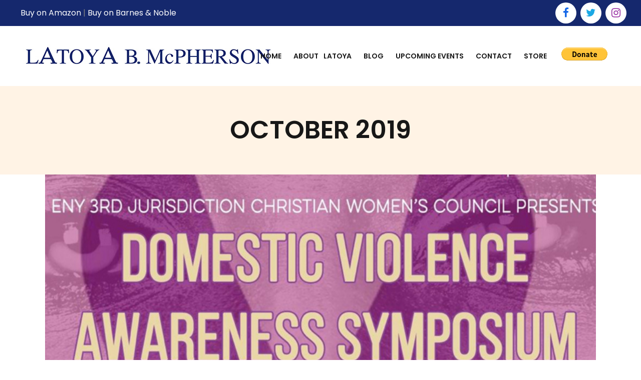

--- FILE ---
content_type: text/html; charset=UTF-8
request_url: https://latoyamcpherson.com/2019/10/
body_size: 56459
content:
<!DOCTYPE html>
<html lang="en-US">
<head>
	<meta charset="UTF-8" />
	
				<meta name="viewport" content="width=device-width,initial-scale=1,user-scalable=no">
		
            
                        <link rel="shortcut icon" type="image/x-icon" href="">
            <link rel="apple-touch-icon" href=""/>
        
	<link rel="profile" href="http://gmpg.org/xfn/11" />
	<link rel="pingback" href="https://latoyamcpherson.com/xmlrpc.php" />

	<title>Latoya McPherson - Scars That Never Heal - CT | </title>
<link rel='dns-prefetch' href='//maps.googleapis.com' />
<link rel='dns-prefetch' href='//fonts.googleapis.com' />
<link rel='dns-prefetch' href='//s.w.org' />
<link rel="alternate" type="application/rss+xml" title="Latoya McPherson - Scars That Never Heal - CT &raquo; Feed" href="https://latoyamcpherson.com/feed/" />
<link rel="alternate" type="application/rss+xml" title="Latoya McPherson - Scars That Never Heal - CT &raquo; Comments Feed" href="https://latoyamcpherson.com/comments/feed/" />
		<script type="text/javascript">
			window._wpemojiSettings = {"baseUrl":"https:\/\/s.w.org\/images\/core\/emoji\/12.0.0-1\/72x72\/","ext":".png","svgUrl":"https:\/\/s.w.org\/images\/core\/emoji\/12.0.0-1\/svg\/","svgExt":".svg","source":{"concatemoji":"https:\/\/latoyamcpherson.com\/wp-includes\/js\/wp-emoji-release.min.js?ver=5.4.18"}};
			/*! This file is auto-generated */
			!function(e,a,t){var n,r,o,i=a.createElement("canvas"),p=i.getContext&&i.getContext("2d");function s(e,t){var a=String.fromCharCode;p.clearRect(0,0,i.width,i.height),p.fillText(a.apply(this,e),0,0);e=i.toDataURL();return p.clearRect(0,0,i.width,i.height),p.fillText(a.apply(this,t),0,0),e===i.toDataURL()}function c(e){var t=a.createElement("script");t.src=e,t.defer=t.type="text/javascript",a.getElementsByTagName("head")[0].appendChild(t)}for(o=Array("flag","emoji"),t.supports={everything:!0,everythingExceptFlag:!0},r=0;r<o.length;r++)t.supports[o[r]]=function(e){if(!p||!p.fillText)return!1;switch(p.textBaseline="top",p.font="600 32px Arial",e){case"flag":return s([127987,65039,8205,9895,65039],[127987,65039,8203,9895,65039])?!1:!s([55356,56826,55356,56819],[55356,56826,8203,55356,56819])&&!s([55356,57332,56128,56423,56128,56418,56128,56421,56128,56430,56128,56423,56128,56447],[55356,57332,8203,56128,56423,8203,56128,56418,8203,56128,56421,8203,56128,56430,8203,56128,56423,8203,56128,56447]);case"emoji":return!s([55357,56424,55356,57342,8205,55358,56605,8205,55357,56424,55356,57340],[55357,56424,55356,57342,8203,55358,56605,8203,55357,56424,55356,57340])}return!1}(o[r]),t.supports.everything=t.supports.everything&&t.supports[o[r]],"flag"!==o[r]&&(t.supports.everythingExceptFlag=t.supports.everythingExceptFlag&&t.supports[o[r]]);t.supports.everythingExceptFlag=t.supports.everythingExceptFlag&&!t.supports.flag,t.DOMReady=!1,t.readyCallback=function(){t.DOMReady=!0},t.supports.everything||(n=function(){t.readyCallback()},a.addEventListener?(a.addEventListener("DOMContentLoaded",n,!1),e.addEventListener("load",n,!1)):(e.attachEvent("onload",n),a.attachEvent("onreadystatechange",function(){"complete"===a.readyState&&t.readyCallback()})),(n=t.source||{}).concatemoji?c(n.concatemoji):n.wpemoji&&n.twemoji&&(c(n.twemoji),c(n.wpemoji)))}(window,document,window._wpemojiSettings);
		</script>
		<style type="text/css">
img.wp-smiley,
img.emoji {
	display: inline !important;
	border: none !important;
	box-shadow: none !important;
	height: 1em !important;
	width: 1em !important;
	margin: 0 .07em !important;
	vertical-align: -0.1em !important;
	background: none !important;
	padding: 0 !important;
}
</style>
	<link rel='stylesheet' id='wc-block-style-css'  href='https://latoyamcpherson.com/wp-content/plugins/woocommerce/packages/woocommerce-blocks/build/style.css?ver=2.5.16' type='text/css' media='all' />
<link rel='stylesheet' id='rs-plugin-settings-css'  href='https://latoyamcpherson.com/wp-content/plugins/revslider/public/assets/css/rs6.css?ver=6.2.5' type='text/css' media='all' />
<style id='rs-plugin-settings-inline-css' type='text/css'>
#rs-demo-id {}
</style>
<style id='woocommerce-inline-inline-css' type='text/css'>
.woocommerce form .form-row .required { visibility: visible; }
</style>
<link rel='stylesheet' id='mediaelement-css'  href='https://latoyamcpherson.com/wp-includes/js/mediaelement/mediaelementplayer-legacy.min.css?ver=4.2.13-9993131' type='text/css' media='all' />
<link rel='stylesheet' id='wp-mediaelement-css'  href='https://latoyamcpherson.com/wp-includes/js/mediaelement/wp-mediaelement.min.css?ver=5.4.18' type='text/css' media='all' />
<link rel='stylesheet' id='bridge-default-style-css'  href='https://latoyamcpherson.com/wp-content/themes/latoyamcpherson/style.css?ver=5.4.18' type='text/css' media='all' />
<link rel='stylesheet' id='bridge-qode-font_awesome-css'  href='https://latoyamcpherson.com/wp-content/themes/latoyamcpherson/css/font-awesome/css/font-awesome.min.css?ver=5.4.18' type='text/css' media='all' />
<link rel='stylesheet' id='bridge-qode-font_elegant-css'  href='https://latoyamcpherson.com/wp-content/themes/latoyamcpherson/css/elegant-icons/style.min.css?ver=5.4.18' type='text/css' media='all' />
<link rel='stylesheet' id='bridge-stylesheet-css'  href='https://latoyamcpherson.com/wp-content/themes/latoyamcpherson/css/stylesheet.min.css?ver=5.4.18' type='text/css' media='all' />
<style id='bridge-stylesheet-inline-css' type='text/css'>
   .archive.disabled_footer_top .footer_top_holder, .archive.disabled_footer_bottom .footer_bottom_holder { display: none;}


</style>
<link rel='stylesheet' id='bridge-woocommerce-css'  href='https://latoyamcpherson.com/wp-content/themes/latoyamcpherson/css/woocommerce.min.css?ver=5.4.18' type='text/css' media='all' />
<link rel='stylesheet' id='bridge-woocommerce-responsive-css'  href='https://latoyamcpherson.com/wp-content/themes/latoyamcpherson/css/woocommerce_responsive.min.css?ver=5.4.18' type='text/css' media='all' />
<link rel='stylesheet' id='bridge-print-css'  href='https://latoyamcpherson.com/wp-content/themes/latoyamcpherson/css/print.css?ver=5.4.18' type='text/css' media='all' />
<link rel='stylesheet' id='bridge-style-dynamic-css'  href='https://latoyamcpherson.com/wp-content/themes/latoyamcpherson/css/style_dynamic.css?ver=1635946952' type='text/css' media='all' />
<link rel='stylesheet' id='bridge-responsive-css'  href='https://latoyamcpherson.com/wp-content/themes/latoyamcpherson/css/responsive.min.css?ver=5.4.18' type='text/css' media='all' />
<link rel='stylesheet' id='bridge-style-dynamic-responsive-css'  href='https://latoyamcpherson.com/wp-content/themes/latoyamcpherson/css/style_dynamic_responsive.css?ver=1635946952' type='text/css' media='all' />
<style id='bridge-style-dynamic-responsive-inline-css' type='text/css'>
.q_icon_with_title.tiny .icon_holder img{
width: 45px;
}

.q_icon_with_title .icon_text_inner p{
margin-top: 10px;
}

.qode_clients .qode_client_holder_inner:before,
.qode_clients .qode_client_holder_inner:after{
display: none;
}

.footer_top h5{
margin-bottom: 10px;
}

.q_icon_list{
margin-bottom: 5px;
}

.qodef-footer-bottom-right h4,
.qodef-footer-bottom-right p{
display: inline-block;
vertical-align: middle;
}
.q_team .q_team_image{
text-align: center;
}
.q_team .q_team_image img{
width: auto;
}


@media(min-width:985px) {
.header_top {
height: 52px !important;
}
}

header .header_top .q_social_icon_holder {
margin-right: 18px !important;
}
</style>
<link rel='stylesheet' id='js_composer_front-css'  href='https://latoyamcpherson.com/wp-content/plugins/js_composer/assets/css/js_composer.min.css?ver=6.2.0' type='text/css' media='all' />
<link rel='stylesheet' id='bridge-style-handle-google-fonts-css'  href='https://fonts.googleapis.com/css?family=Raleway%3A100%2C200%2C300%2C400%2C500%2C600%2C700%2C800%2C900%2C100italic%2C300italic%2C400italic%2C700italic%7CPoppins%3A100%2C200%2C300%2C400%2C500%2C600%2C700%2C800%2C900%2C100italic%2C300italic%2C400italic%2C700italic&#038;subset=latin%2Clatin-ext&#038;ver=1.0.0' type='text/css' media='all' />
<link rel='stylesheet' id='bridge-core-dashboard-style-css'  href='https://latoyamcpherson.com/wp-content/plugins/bridge-core/modules/core-dashboard/assets/css/core-dashboard.min.css?ver=5.4.18' type='text/css' media='all' />
<link rel='stylesheet' id='bridge-childstyle-css'  href='https://latoyamcpherson.com/wp-content/themes/latoyamcpherson-child/style.css?ver=5.4.18' type='text/css' media='all' />
<script type='text/javascript' src='https://latoyamcpherson.com/wp-includes/js/jquery/jquery.js?ver=1.12.4-wp'></script>
<script type='text/javascript' src='https://latoyamcpherson.com/wp-includes/js/jquery/jquery-migrate.min.js?ver=1.4.1'></script>
<script type='text/javascript' src='https://latoyamcpherson.com/wp-content/plugins/revslider/public/assets/js/rbtools.min.js?ver=6.0.1'></script>
<script type='text/javascript' src='https://latoyamcpherson.com/wp-content/plugins/revslider/public/assets/js/rs6.min.js?ver=6.2.5'></script>
<script type='text/javascript' src='https://latoyamcpherson.com/wp-content/plugins/woocommerce/assets/js/jquery-blockui/jquery.blockUI.min.js?ver=2.70'></script>
<script type='text/javascript'>
/* <![CDATA[ */
var wc_add_to_cart_params = {"ajax_url":"\/wp-admin\/admin-ajax.php","wc_ajax_url":"\/?wc-ajax=%%endpoint%%","i18n_view_cart":"View cart","cart_url":"https:\/\/latoyamcpherson.com\/cart\/","is_cart":"","cart_redirect_after_add":"no"};
/* ]]> */
</script>
<script type='text/javascript' src='https://latoyamcpherson.com/wp-content/plugins/woocommerce/assets/js/frontend/add-to-cart.min.js?ver=4.1.4'></script>
<script type='text/javascript' src='https://latoyamcpherson.com/wp-content/plugins/js_composer/assets/js/vendors/woocommerce-add-to-cart.js?ver=6.2.0'></script>
<link rel='https://api.w.org/' href='https://latoyamcpherson.com/wp-json/' />
<link rel="EditURI" type="application/rsd+xml" title="RSD" href="https://latoyamcpherson.com/xmlrpc.php?rsd" />
<link rel="wlwmanifest" type="application/wlwmanifest+xml" href="https://latoyamcpherson.com/wp-includes/wlwmanifest.xml" /> 
<meta name="generator" content="WordPress 5.4.18" />
<meta name="generator" content="WooCommerce 4.1.4" />
	<noscript><style>.woocommerce-product-gallery{ opacity: 1 !important; }</style></noscript>
	<style type="text/css">.recentcomments a{display:inline !important;padding:0 !important;margin:0 !important;}</style><meta name="generator" content="Powered by WPBakery Page Builder - drag and drop page builder for WordPress."/>
<meta name="generator" content="Powered by Slider Revolution 6.2.5 - responsive, Mobile-Friendly Slider Plugin for WordPress with comfortable drag and drop interface." />
<script type="text/javascript">function setREVStartSize(e){
			//window.requestAnimationFrame(function() {				 
				window.RSIW = window.RSIW===undefined ? window.innerWidth : window.RSIW;	
				window.RSIH = window.RSIH===undefined ? window.innerHeight : window.RSIH;	
				try {								
					var pw = document.getElementById(e.c).parentNode.offsetWidth,
						newh;
					pw = pw===0 || isNaN(pw) ? window.RSIW : pw;
					e.tabw = e.tabw===undefined ? 0 : parseInt(e.tabw);
					e.thumbw = e.thumbw===undefined ? 0 : parseInt(e.thumbw);
					e.tabh = e.tabh===undefined ? 0 : parseInt(e.tabh);
					e.thumbh = e.thumbh===undefined ? 0 : parseInt(e.thumbh);
					e.tabhide = e.tabhide===undefined ? 0 : parseInt(e.tabhide);
					e.thumbhide = e.thumbhide===undefined ? 0 : parseInt(e.thumbhide);
					e.mh = e.mh===undefined || e.mh=="" || e.mh==="auto" ? 0 : parseInt(e.mh,0);		
					if(e.layout==="fullscreen" || e.l==="fullscreen") 						
						newh = Math.max(e.mh,window.RSIH);					
					else{					
						e.gw = Array.isArray(e.gw) ? e.gw : [e.gw];
						for (var i in e.rl) if (e.gw[i]===undefined || e.gw[i]===0) e.gw[i] = e.gw[i-1];					
						e.gh = e.el===undefined || e.el==="" || (Array.isArray(e.el) && e.el.length==0)? e.gh : e.el;
						e.gh = Array.isArray(e.gh) ? e.gh : [e.gh];
						for (var i in e.rl) if (e.gh[i]===undefined || e.gh[i]===0) e.gh[i] = e.gh[i-1];
											
						var nl = new Array(e.rl.length),
							ix = 0,						
							sl;					
						e.tabw = e.tabhide>=pw ? 0 : e.tabw;
						e.thumbw = e.thumbhide>=pw ? 0 : e.thumbw;
						e.tabh = e.tabhide>=pw ? 0 : e.tabh;
						e.thumbh = e.thumbhide>=pw ? 0 : e.thumbh;					
						for (var i in e.rl) nl[i] = e.rl[i]<window.RSIW ? 0 : e.rl[i];
						sl = nl[0];									
						for (var i in nl) if (sl>nl[i] && nl[i]>0) { sl = nl[i]; ix=i;}															
						var m = pw>(e.gw[ix]+e.tabw+e.thumbw) ? 1 : (pw-(e.tabw+e.thumbw)) / (e.gw[ix]);					
						newh =  (e.gh[ix] * m) + (e.tabh + e.thumbh);
					}				
					if(window.rs_init_css===undefined) window.rs_init_css = document.head.appendChild(document.createElement("style"));					
					document.getElementById(e.c).height = newh+"px";
					window.rs_init_css.innerHTML += "#"+e.c+"_wrapper { height: "+newh+"px }";				
				} catch(e){
					console.log("Failure at Presize of Slider:" + e)
				}					   
			//});
		  };</script>
<noscript><style> .wpb_animate_when_almost_visible { opacity: 1; }</style></noscript></head>

<body class="archive date theme-latoyamcpherson bridge-core-2.2.6 woocommerce-no-js  qode_grid_1300 footer_responsive_adv columns-4 qode-child-theme-ver- wpb-js-composer js-comp-ver-6.2.0 vc_responsive" itemscope itemtype="http://schema.org/WebPage">




<div class="wrapper">
	<div class="wrapper_inner">

    
		<!-- Google Analytics start -->
				<!-- Google Analytics end -->

		
	<header class=" has_top scroll_header_top_area  regular page_header">
    <div class="header_inner clearfix">
                <div class="header_top_bottom_holder">
            	<div class="header_top clearfix" style='background-color:rgba(21, 40, 109, 1);' >
							<div class="left">
						<div class="inner">
							<div class="header-widget widget_text header-left-widget">			<div class="textwidget"><p style="margin-top:10px;"><a style="color:#fff;" target="_blank" href="https://www.amazon.com/Scars-that-Never-Latoya-McPherson/dp/148175503X" rel="noopener noreferrer">Buy on Amazon</a> | <a target="_blank" style="color:#fff;" href="https://www.barnesandnoble.com/w/scars-that-never-heal-latoya-b-mcpherson/1117347261" rel="noopener noreferrer">Buy on Barnes &amp; Noble</a></p>
</div>
		</div>						</div>
					</div>
					<div class="right">
						<div class="inner">
							<span class='q_social_icon_holder circle_social' data-color=#1668e7 data-hover-background-color=#000 data-hover-color=#fff><a itemprop='url' href='https://www.facebook.com/profile.php?id=100068516960889' target='_blank'><span class='fa-stack ' style='background-color: #fff;font-size: 21px;'><i class="qode_icon_font_awesome fa fa-facebook " style="color: #1668e7;font-size: 21px;" ></i></span></a></span><span class='q_social_icon_holder circle_social' data-color=#1ba8e4 data-hover-background-color=#000 data-hover-color=#fff><a itemprop='url' href='https://twitter.com/LatMcPh_Author ' target='_blank'><span class='fa-stack ' style='background-color: #fff;font-size: 21px;'><i class="qode_icon_font_awesome fa fa-twitter " style="color: #1ba8e4;font-size: 21px;" ></i></span></a></span><span class='q_social_icon_holder circle_social' data-color=#972da1 data-hover-background-color=#000 data-hover-color=#fff><a itemprop='url' href='https://www.instagram.com/latmcph_author/' target='_blank'><span class='fa-stack ' style='background-color: #fff;font-size: 21px;'><i class="qode_icon_font_awesome fa fa-instagram " style="color: #972da1;font-size: 21px;" ></i></span></a></span>						</div>
					</div>
						</div>

            <div class="header_bottom clearfix" style=' background-color:rgba(255, 255, 255, 1);' >
                
                            <div class="header_inner_left">
                                									<div class="mobile_menu_button">
		<span>
			<i class="qode_icon_font_awesome fa fa-bars " ></i>		</span>
	</div>
                                <div class="logo_wrapper" >
	<div class="q_logo">
		<a itemprop="url" href="https://latoyamcpherson.com/" >
             <img itemprop="image" class="normal" src="https://latoyamcpherson.com/wp-content/uploads/2020/06/logoo.png" alt="Logo"> 			 <img itemprop="image" class="light" src="https://latoyamcpherson.com/wp-content/themes/latoyamcpherson/img/logo.png" alt="Logo"/> 			 <img itemprop="image" class="dark" src="https://latoyamcpherson.com/wp-content/themes/latoyamcpherson/img/logo_black.png" alt="Logo"/> 			 <img itemprop="image" class="sticky" src="https://latoyamcpherson.com/wp-content/themes/latoyamcpherson/img/logo_black.png" alt="Logo"/> 			 <img itemprop="image" class="mobile" src="https://latoyamcpherson.com/wp-content/uploads/2020/06/logoo.png" alt="Logo"/> 					</a>
	</div>
	</div>                                                            </div>
                                                                    <div class="header_inner_right">
                                        <div class="side_menu_button_wrapper right">
                                                                                            <div class="header_bottom_right_widget_holder"><div class="widget_text header_bottom_widget widget_custom_html"><div class="textwidget custom-html-widget"><form action="https://www.paypal.com/donate" method="post" target="_top">
<input type="hidden" name="hosted_button_id" value="7ZD3E8X2V4YXC" />
<input type="image" src="https://www.paypalobjects.com/en_US/i/btn/btn_donate_LG.gif" border="0" name="submit" title="PayPal - The safer, easier way to pay online!" alt="Donate with PayPal button" />
<img alt="" border="0" src="https://www.paypal.com/en_US/i/scr/pixel.gif" width="1" height="1" />
</form>
</div></div></div>
                                                                                                                                    <div class="side_menu_button">
                                                                                                                                                
                                            </div>
                                        </div>
                                    </div>
                                
                                
                                <nav class="main_menu drop_down right">
                                    <ul id="menu-main-menu" class=""><li id="nav-menu-item-167" class="menu-item menu-item-type-post_type menu-item-object-page menu-item-home  narrow"><a title="Homepage" href="https://latoyamcpherson.com/" class=""><i class="menu_icon blank fa"></i><span>Home</span><span class="plus"></span></a></li>
<li id="nav-menu-item-174" class="menu-item menu-item-type-post_type menu-item-object-page menu-item-has-children  has_sub narrow"><a title="About Latoya" href="https://latoyamcpherson.com/about-us/" class=""><i class="menu_icon blank fa"></i><span>About Latoya</span><span class="plus"></span></a>
<div class="second"><div class="inner"><ul>
	<li id="nav-menu-item-296" class="menu-item menu-item-type-post_type menu-item-object-page "><a title="About" href="https://latoyamcpherson.com/about-us/" class=""><i class="menu_icon blank fa"></i><span>About</span><span class="plus"></span></a></li>
	<li id="nav-menu-item-262" class="menu-item menu-item-type-post_type menu-item-object-page "><a title="What I Do" href="https://latoyamcpherson.com/what-i-do/" class=""><i class="menu_icon blank fa"></i><span>What I Do</span><span class="plus"></span></a></li>
	<li id="nav-menu-item-295" class="menu-item menu-item-type-post_type menu-item-object-page "><a title="Testimonials" href="https://latoyamcpherson.com/testimonials/" class=""><i class="menu_icon blank fa"></i><span>Testimonials</span><span class="plus"></span></a></li>
</ul></div></div>
</li>
<li id="nav-menu-item-310" class="menu-item menu-item-type-post_type menu-item-object-page  narrow"><a title="Blog" href="https://latoyamcpherson.com/blog/" class=""><i class="menu_icon blank fa"></i><span>Blog</span><span class="plus"></span></a></li>
<li id="nav-menu-item-330" class="menu-item menu-item-type-post_type menu-item-object-page  narrow"><a title="Upcoming Events" href="https://latoyamcpherson.com/upcoming-events/" class=""><i class="menu_icon blank fa"></i><span>Upcoming Events</span><span class="plus"></span></a></li>
<li id="nav-menu-item-175" class="menu-item menu-item-type-post_type menu-item-object-page  narrow"><a title="Contact" href="https://latoyamcpherson.com/contact-me/" class=""><i class="menu_icon blank fa"></i><span>Contact</span><span class="plus"></span></a></li>
<li id="nav-menu-item-319" class="menu-item menu-item-type-post_type menu-item-object-page menu-item-has-children  has_sub narrow"><a title="Store" href="https://latoyamcpherson.com/online-shop/" class=""><i class="menu_icon blank fa"></i><span>Store</span><span class="plus"></span></a>
<div class="second"><div class="inner"><ul>
	<li id="nav-menu-item-230" class="menu-item menu-item-type-custom menu-item-object-custom "><a title="Cart" href="https://latoyamcpherson.com/cart/" class=""><i class="menu_icon blank fa"></i><span>Cart</span><span class="plus"></span></a></li>
	<li id="nav-menu-item-231" class="menu-item menu-item-type-custom menu-item-object-custom "><a title="Checkout" href="https://latoyamcpherson.com/checkout/" class=""><i class="menu_icon blank fa"></i><span>Checkout</span><span class="plus"></span></a></li>
</ul></div></div>
</li>
</ul>                                </nav>
                                							    <nav class="mobile_menu">
	<ul id="menu-main-menu-1" class=""><li id="mobile-menu-item-167" class="menu-item menu-item-type-post_type menu-item-object-page menu-item-home "><a title="Homepage" href="https://latoyamcpherson.com/" class=""><span>Home</span></a><span class="mobile_arrow"><i class="fa fa-angle-right"></i><i class="fa fa-angle-down"></i></span></li>
<li id="mobile-menu-item-174" class="menu-item menu-item-type-post_type menu-item-object-page menu-item-has-children  has_sub"><a title="About Latoya" href="https://latoyamcpherson.com/about-us/" class=""><span>About Latoya</span></a><span class="mobile_arrow"><i class="fa fa-angle-right"></i><i class="fa fa-angle-down"></i></span>
<ul class="sub_menu">
	<li id="mobile-menu-item-296" class="menu-item menu-item-type-post_type menu-item-object-page "><a title="About" href="https://latoyamcpherson.com/about-us/" class=""><span>About</span></a><span class="mobile_arrow"><i class="fa fa-angle-right"></i><i class="fa fa-angle-down"></i></span></li>
	<li id="mobile-menu-item-262" class="menu-item menu-item-type-post_type menu-item-object-page "><a title="What I Do" href="https://latoyamcpherson.com/what-i-do/" class=""><span>What I Do</span></a><span class="mobile_arrow"><i class="fa fa-angle-right"></i><i class="fa fa-angle-down"></i></span></li>
	<li id="mobile-menu-item-295" class="menu-item menu-item-type-post_type menu-item-object-page "><a title="Testimonials" href="https://latoyamcpherson.com/testimonials/" class=""><span>Testimonials</span></a><span class="mobile_arrow"><i class="fa fa-angle-right"></i><i class="fa fa-angle-down"></i></span></li>
</ul>
</li>
<li id="mobile-menu-item-310" class="menu-item menu-item-type-post_type menu-item-object-page "><a title="Blog" href="https://latoyamcpherson.com/blog/" class=""><span>Blog</span></a><span class="mobile_arrow"><i class="fa fa-angle-right"></i><i class="fa fa-angle-down"></i></span></li>
<li id="mobile-menu-item-330" class="menu-item menu-item-type-post_type menu-item-object-page "><a title="Upcoming Events" href="https://latoyamcpherson.com/upcoming-events/" class=""><span>Upcoming Events</span></a><span class="mobile_arrow"><i class="fa fa-angle-right"></i><i class="fa fa-angle-down"></i></span></li>
<li id="mobile-menu-item-175" class="menu-item menu-item-type-post_type menu-item-object-page "><a title="Contact" href="https://latoyamcpherson.com/contact-me/" class=""><span>Contact</span></a><span class="mobile_arrow"><i class="fa fa-angle-right"></i><i class="fa fa-angle-down"></i></span></li>
<li id="mobile-menu-item-319" class="menu-item menu-item-type-post_type menu-item-object-page menu-item-has-children  has_sub"><a title="Store" href="https://latoyamcpherson.com/online-shop/" class=""><span>Store</span></a><span class="mobile_arrow"><i class="fa fa-angle-right"></i><i class="fa fa-angle-down"></i></span>
<ul class="sub_menu">
	<li id="mobile-menu-item-230" class="menu-item menu-item-type-custom menu-item-object-custom "><a title="Cart" href="https://latoyamcpherson.com/cart/" class=""><span>Cart</span></a><span class="mobile_arrow"><i class="fa fa-angle-right"></i><i class="fa fa-angle-down"></i></span></li>
	<li id="mobile-menu-item-231" class="menu-item menu-item-type-custom menu-item-object-custom "><a title="Checkout" href="https://latoyamcpherson.com/checkout/" class=""><span>Checkout</span></a><span class="mobile_arrow"><i class="fa fa-angle-right"></i><i class="fa fa-angle-down"></i></span></li>
</ul>
</li>
</ul></nav>                                                </div>
            </div>
        </div>
</header>	<a id="back_to_top" href="#">
        <span class="fa-stack">
            <i class="qode_icon_font_awesome fa fa-angle-up " ></i>        </span>
	</a>
	
	
    
    	
    
    <div class="content ">
        <div class="content_inner  ">
    
	
			<div class="title_outer title_without_animation"    data-height="330">
		<div class="title title_size_large  position_center  has_background" style="background-size:1920px auto;background-image:url(https://latoyamcpherson.com/wp-content/uploads/2020/06/title-image3.png);height:330px;">
			<div class="image not_responsive"><img itemprop="image" src="https://latoyamcpherson.com/wp-content/uploads/2020/06/title-image3.png" alt="&nbsp;" /> </div>
										<div class="title_holder"  style="padding-top:153px;height:177px;">
					<div class="container">
						<div class="container_inner clearfix">
								<div class="title_subtitle_holder" >
                                                                									<div class="title_subtitle_holder_inner">
																										<h1 ><span>October 2019</span></h1>
																	
																																			</div>
								                                                            </div>
						</div>
					</div>
				</div>
								</div>
			</div>
		<div class="container">
            			<div class="container_inner default_template_holder clearfix">
									<div class="blog_holder blog_large_image">

	
    <!--if template name is defined than it is used our template and we can use query '$blog_query'-->
    
        <!--otherwise it is archive or category page and we don't have query-->
                    		<article id="post-1" class="post-1 post type-post status-publish format-standard has-post-thumbnail hentry category-events">
			<div class="post_content_holder">
									<div class="post_image">
						<a itemprop="url" href="https://latoyamcpherson.com/2019/10/05/hello-world/" title="Domestic Violence Awareness Symposium">
							<img width="820" height="585" src="https://latoyamcpherson.com/wp-content/uploads/2020/05/domestic-awareness.jpg" class="attachment-full size-full wp-post-image" alt="" srcset="https://latoyamcpherson.com/wp-content/uploads/2020/05/domestic-awareness.jpg 820w, https://latoyamcpherson.com/wp-content/uploads/2020/05/domestic-awareness-500x357.jpg 500w, https://latoyamcpherson.com/wp-content/uploads/2020/05/domestic-awareness-300x214.jpg 300w, https://latoyamcpherson.com/wp-content/uploads/2020/05/domestic-awareness-768x548.jpg 768w, https://latoyamcpherson.com/wp-content/uploads/2020/05/domestic-awareness-700x499.jpg 700w" sizes="(max-width: 820px) 100vw, 820px" />						</a>
					</div>
								<div class="post_text">
					<div class="post_text_inner">
						<h2 itemprop="name" class="entry_title"><span itemprop="dateCreated" class="date entry_date updated">05 Oct<meta itemprop="interactionCount" content="UserComments: 0"/></span> <a itemprop="url" href="https://latoyamcpherson.com/2019/10/05/hello-world/" title="Domestic Violence Awareness Symposium">Domestic Violence Awareness Symposium</a></h2>
						<div class="post_info">
							<span class="time">Posted at 20:09h</span>
							in <a href="https://latoyamcpherson.com/category/events/" rel="category tag">Events</a>                                                            <span class="post_author">
                                    by                                    <a itemprop="author" class="post_author_link" href="https://latoyamcpherson.com/author/latoyamcp_admin/">latoyamcp_admin</a>
                                </span>
                            															<span class="dots"><i class="fa fa-square"></i></span><a itemprop="url" class="post_comments" href="https://latoyamcpherson.com/2019/10/05/hello-world/#comments" target="_self">1 Comment</a>
																							<span class="dots"><i class="fa fa-square"></i></span><div class="blog_like">
									<a  href="#" class="qode-like" id="qode-like-1" title="Like this">0<span>  Likes</span></a>								</div>
																				</div>

                                                        <div class="post_more">
                                    <a itemprop="url" href="https://latoyamcpherson.com/2019/10/05/hello-world/" class="qbutton small">Read More</a>
                                </div>
                            					</div>
				</div>
			</div>
		</article>
		

                                                                                                </div>
							</div>
            		</div>
		
	</div>
</div>



	<footer >
		<div class="footer_inner clearfix">
				<div class="footer_top_holder">
            			<div class="footer_top">
								<div class="container">
					<div class="container_inner">
																	<div class="four_columns clearfix">
								<div class="column1 footer_col1">
									<div class="column_inner">
										<div id="custom_html-2" class="widget_text widget widget_custom_html"><h5>ABOUT LATOYA</h5><div class="textwidget custom-html-widget">Latoya McPherson was born and raised in Waterbury, Connecticut and discovered her affinity for reading and writing as a young child.</div></div>									</div>
								</div>
								<div class="column2 footer_col2">
									<div class="column_inner">
										<div id="nav_menu-3" class="widget widget_nav_menu"><h5>Links</h5><div class="menu-footer-container"><ul id="menu-footer" class="menu"><li id="menu-item-314" class="menu-item menu-item-type-post_type menu-item-object-page menu-item-314"><a title="About Latoya" href="https://latoyamcpherson.com/about-us/">About Latoya</a></li>
<li id="menu-item-311" class="menu-item menu-item-type-post_type menu-item-object-page menu-item-311"><a title="Testimonials" href="https://latoyamcpherson.com/testimonials/">Testimonials</a></li>
<li id="menu-item-312" class="menu-item menu-item-type-post_type menu-item-object-page menu-item-312"><a title="Media" href="https://latoyamcpherson.com/media/">Media</a></li>
<li id="menu-item-313" class="menu-item menu-item-type-post_type menu-item-object-page menu-item-313"><a title="What I Do" href="https://latoyamcpherson.com/what-i-do/">What I Do</a></li>
<li id="menu-item-315" class="menu-item menu-item-type-post_type menu-item-object-page menu-item-315"><a title="Contact Me" href="https://latoyamcpherson.com/contact-me/">Contact Me</a></li>
</ul></div></div>									</div>
								</div>
								<div class="column3 footer_col3">
									<div class="column_inner">
										<div class="widget qode_latest_posts_widget"><h5>Latest Posts</h5>
<div class='latest_post_holder image_in_box  ' >
    <ul>
    
        <li class="clearfix">
            <div class="latest_post"  >
                <div class="latest_post_image clearfix">
                    <a itemprop="url" href="https://latoyamcpherson.com/2020/05/15/covid-19-the-most-defining-period-of-the-21st-century/">
                                                <img itemprop="image" src="" alt="" />
                    </a>
                </div>


                <div class="latest_post_text">
                    <div class="latest_post_inner">
                        <div class="latest_post_text_inner">
                            <h5 itemprop="name" class="latest_post_title entry_title"><a itemprop="url" href="https://latoyamcpherson.com/2020/05/15/covid-19-the-most-defining-period-of-the-21st-century/">COVID – 19: The Most Defining Period of the 21st Century</a></h5>
                            
                            <span class="post_infos">
                                                                    <span class="date_hour_holder">
                                        <span itemprop="dateCreated" class="date entry_date updated">15 May, 2020 <meta itemprop="interactionCount" content="UserComments: 0"/></span>
                                    </span>
                                
                                
                                
                                
                                                            </span>
                        </div>
                    </div>
                </div>
            </div>
        </li>
        
        <li class="clearfix">
            <div class="latest_post"  >
                <div class="latest_post_image clearfix">
                    <a itemprop="url" href="https://latoyamcpherson.com/2020/05/26/as-death-tolls-rise-a-generation-without-seeds-is-born/">
                                                <img itemprop="image" src="" alt="" />
                    </a>
                </div>


                <div class="latest_post_text">
                    <div class="latest_post_inner">
                        <div class="latest_post_text_inner">
                            <h5 itemprop="name" class="latest_post_title entry_title"><a itemprop="url" href="https://latoyamcpherson.com/2020/05/26/as-death-tolls-rise-a-generation-without-seeds-is-born/">As Death Tolls Rise, A Generation Without Seeds Is Born</a></h5>
                            
                            <span class="post_infos">
                                                                    <span class="date_hour_holder">
                                        <span itemprop="dateCreated" class="date entry_date updated">26 May, 2020 <meta itemprop="interactionCount" content="UserComments: 0"/></span>
                                    </span>
                                
                                
                                
                                
                                                            </span>
                        </div>
                    </div>
                </div>
            </div>
        </li>
        
    </ul>
</div></div><div id="text-6" class="widget widget_text">			<div class="textwidget"><p><img class="alignnone size-medium wp-image-340" src="https://latoyamcpherson.com/wp-content/uploads/2020/06/stripe-img-300x106.png" alt="" width="300" height="106" /></p>
<p><img class="alignnone wp-image-363 size-medium" src="https://latoyamcpherson.com/wp-content/uploads/2020/07/unnamed-300x103.png" alt="" width="300" height="103" /></p>
</div>
		</div>									</div>
								</div>
								<div class="column4 footer_col4">
									<div class="column_inner">
										<div id="text-5" class="widget widget_text"><h5>Buy Book on Amazon or Barnes &#038; Noble</h5>			<div class="textwidget"><p><a href="https://www.amazon.com/Scars-that-Never-Latoya-McPherson/dp/148175503X">Click here to buy on Amazon!</a></p>
<p><a href="https://www.barnesandnoble.com/w/scars-that-never-heal-latoya-b-mcpherson/1117347261" target="_blank" rel="noopener noreferrer">Click here to buy on Barnes &#038; Noble!</a></p>
</div>
		</div>									</div>
								</div>
							</div>
															</div>
				</div>
							</div>
					</div>
							<div class="footer_bottom_holder">
                                    <div style="background-color: #3d3e3c;height: 1px" class="footer_bottom_border "></div>
                								<div class="container">
					<div class="container_inner">
									<div class="footer_bottom">
							<div class="textwidget"><p>© Copyright Latoya McPherson &#8211; <a href="https://roywebdesign.net/" target="_blank" rel="noopener noreferrer">Created by Roy Web Design</a></p>
</div>
					</div>
									</div>
			</div>
						</div>
				</div>
	</footer>
		
</div>
</div>
	<script type="text/javascript">
		var c = document.body.className;
		c = c.replace(/woocommerce-no-js/, 'woocommerce-js');
		document.body.className = c;
	</script>
	<script type='text/javascript' src='https://latoyamcpherson.com/wp-content/plugins/woocommerce/assets/js/js-cookie/js.cookie.min.js?ver=2.1.4'></script>
<script type='text/javascript'>
/* <![CDATA[ */
var woocommerce_params = {"ajax_url":"\/wp-admin\/admin-ajax.php","wc_ajax_url":"\/?wc-ajax=%%endpoint%%"};
/* ]]> */
</script>
<script type='text/javascript' src='https://latoyamcpherson.com/wp-content/plugins/woocommerce/assets/js/frontend/woocommerce.min.js?ver=4.1.4'></script>
<script type='text/javascript'>
/* <![CDATA[ */
var wc_cart_fragments_params = {"ajax_url":"\/wp-admin\/admin-ajax.php","wc_ajax_url":"\/?wc-ajax=%%endpoint%%","cart_hash_key":"wc_cart_hash_7b2085f69fb885f7bbca860e2374f639","fragment_name":"wc_fragments_7b2085f69fb885f7bbca860e2374f639","request_timeout":"5000"};
/* ]]> */
</script>
<script type='text/javascript' src='https://latoyamcpherson.com/wp-content/plugins/woocommerce/assets/js/frontend/cart-fragments.min.js?ver=4.1.4'></script>
<script type='text/javascript' src='https://latoyamcpherson.com/wp-includes/js/jquery/ui/core.min.js?ver=1.11.4'></script>
<script type='text/javascript' src='https://latoyamcpherson.com/wp-includes/js/jquery/ui/widget.min.js?ver=1.11.4'></script>
<script type='text/javascript' src='https://latoyamcpherson.com/wp-includes/js/jquery/ui/accordion.min.js?ver=1.11.4'></script>
<script type='text/javascript' src='https://latoyamcpherson.com/wp-includes/js/jquery/ui/position.min.js?ver=1.11.4'></script>
<script type='text/javascript' src='https://latoyamcpherson.com/wp-includes/js/jquery/ui/menu.min.js?ver=1.11.4'></script>
<script type='text/javascript' src='https://latoyamcpherson.com/wp-includes/js/dist/vendor/wp-polyfill.min.js?ver=7.4.4'></script>
<script type='text/javascript'>
( 'fetch' in window ) || document.write( '<script src="https://latoyamcpherson.com/wp-includes/js/dist/vendor/wp-polyfill-fetch.min.js?ver=3.0.0"></scr' + 'ipt>' );( document.contains ) || document.write( '<script src="https://latoyamcpherson.com/wp-includes/js/dist/vendor/wp-polyfill-node-contains.min.js?ver=3.42.0"></scr' + 'ipt>' );( window.DOMRect ) || document.write( '<script src="https://latoyamcpherson.com/wp-includes/js/dist/vendor/wp-polyfill-dom-rect.min.js?ver=3.42.0"></scr' + 'ipt>' );( window.URL && window.URL.prototype && window.URLSearchParams ) || document.write( '<script src="https://latoyamcpherson.com/wp-includes/js/dist/vendor/wp-polyfill-url.min.js?ver=3.6.4"></scr' + 'ipt>' );( window.FormData && window.FormData.prototype.keys ) || document.write( '<script src="https://latoyamcpherson.com/wp-includes/js/dist/vendor/wp-polyfill-formdata.min.js?ver=3.0.12"></scr' + 'ipt>' );( Element.prototype.matches && Element.prototype.closest ) || document.write( '<script src="https://latoyamcpherson.com/wp-includes/js/dist/vendor/wp-polyfill-element-closest.min.js?ver=2.0.2"></scr' + 'ipt>' );
</script>
<script type='text/javascript' src='https://latoyamcpherson.com/wp-includes/js/dist/dom-ready.min.js?ver=93db39f6fe07a70cb9217310bec0a531'></script>
<script type='text/javascript' src='https://latoyamcpherson.com/wp-includes/js/dist/a11y.min.js?ver=8d75be94e0703857a3323c972eb3d7d2'></script>
<script type='text/javascript'>
/* <![CDATA[ */
var uiAutocompleteL10n = {"noResults":"No results found.","oneResult":"1 result found. Use up and down arrow keys to navigate.","manyResults":"%d results found. Use up and down arrow keys to navigate.","itemSelected":"Item selected."};
/* ]]> */
</script>
<script type='text/javascript' src='https://latoyamcpherson.com/wp-includes/js/jquery/ui/autocomplete.min.js?ver=1.11.4'></script>
<script type='text/javascript' src='https://latoyamcpherson.com/wp-includes/js/jquery/ui/button.min.js?ver=1.11.4'></script>
<script type='text/javascript' src='https://latoyamcpherson.com/wp-includes/js/jquery/ui/datepicker.min.js?ver=1.11.4'></script>
<script type='text/javascript'>
jQuery(document).ready(function(jQuery){jQuery.datepicker.setDefaults({"closeText":"Close","currentText":"Today","monthNames":["January","February","March","April","May","June","July","August","September","October","November","December"],"monthNamesShort":["Jan","Feb","Mar","Apr","May","Jun","Jul","Aug","Sep","Oct","Nov","Dec"],"nextText":"Next","prevText":"Previous","dayNames":["Sunday","Monday","Tuesday","Wednesday","Thursday","Friday","Saturday"],"dayNamesShort":["Sun","Mon","Tue","Wed","Thu","Fri","Sat"],"dayNamesMin":["S","M","T","W","T","F","S"],"dateFormat":"MM d, yy","firstDay":1,"isRTL":false});});
</script>
<script type='text/javascript' src='https://latoyamcpherson.com/wp-includes/js/jquery/ui/mouse.min.js?ver=1.11.4'></script>
<script type='text/javascript' src='https://latoyamcpherson.com/wp-includes/js/jquery/ui/resizable.min.js?ver=1.11.4'></script>
<script type='text/javascript' src='https://latoyamcpherson.com/wp-includes/js/jquery/ui/draggable.min.js?ver=1.11.4'></script>
<script type='text/javascript' src='https://latoyamcpherson.com/wp-includes/js/jquery/ui/dialog.min.js?ver=1.11.4'></script>
<script type='text/javascript' src='https://latoyamcpherson.com/wp-includes/js/jquery/ui/droppable.min.js?ver=1.11.4'></script>
<script type='text/javascript' src='https://latoyamcpherson.com/wp-includes/js/jquery/ui/progressbar.min.js?ver=1.11.4'></script>
<script type='text/javascript' src='https://latoyamcpherson.com/wp-includes/js/jquery/ui/selectable.min.js?ver=1.11.4'></script>
<script type='text/javascript' src='https://latoyamcpherson.com/wp-includes/js/jquery/ui/sortable.min.js?ver=1.11.4'></script>
<script type='text/javascript' src='https://latoyamcpherson.com/wp-includes/js/jquery/ui/slider.min.js?ver=1.11.4'></script>
<script type='text/javascript' src='https://latoyamcpherson.com/wp-includes/js/jquery/ui/spinner.min.js?ver=1.11.4'></script>
<script type='text/javascript' src='https://latoyamcpherson.com/wp-includes/js/jquery/ui/tooltip.min.js?ver=1.11.4'></script>
<script type='text/javascript' src='https://latoyamcpherson.com/wp-includes/js/jquery/ui/tabs.min.js?ver=1.11.4'></script>
<script type='text/javascript' src='https://latoyamcpherson.com/wp-includes/js/jquery/ui/effect.min.js?ver=1.11.4'></script>
<script type='text/javascript' src='https://latoyamcpherson.com/wp-includes/js/jquery/ui/effect-blind.min.js?ver=1.11.4'></script>
<script type='text/javascript' src='https://latoyamcpherson.com/wp-includes/js/jquery/ui/effect-bounce.min.js?ver=1.11.4'></script>
<script type='text/javascript' src='https://latoyamcpherson.com/wp-includes/js/jquery/ui/effect-clip.min.js?ver=1.11.4'></script>
<script type='text/javascript' src='https://latoyamcpherson.com/wp-includes/js/jquery/ui/effect-drop.min.js?ver=1.11.4'></script>
<script type='text/javascript' src='https://latoyamcpherson.com/wp-includes/js/jquery/ui/effect-explode.min.js?ver=1.11.4'></script>
<script type='text/javascript' src='https://latoyamcpherson.com/wp-includes/js/jquery/ui/effect-fade.min.js?ver=1.11.4'></script>
<script type='text/javascript' src='https://latoyamcpherson.com/wp-includes/js/jquery/ui/effect-fold.min.js?ver=1.11.4'></script>
<script type='text/javascript' src='https://latoyamcpherson.com/wp-includes/js/jquery/ui/effect-highlight.min.js?ver=1.11.4'></script>
<script type='text/javascript' src='https://latoyamcpherson.com/wp-includes/js/jquery/ui/effect-pulsate.min.js?ver=1.11.4'></script>
<script type='text/javascript' src='https://latoyamcpherson.com/wp-includes/js/jquery/ui/effect-size.min.js?ver=1.11.4'></script>
<script type='text/javascript' src='https://latoyamcpherson.com/wp-includes/js/jquery/ui/effect-scale.min.js?ver=1.11.4'></script>
<script type='text/javascript' src='https://latoyamcpherson.com/wp-includes/js/jquery/ui/effect-shake.min.js?ver=1.11.4'></script>
<script type='text/javascript' src='https://latoyamcpherson.com/wp-includes/js/jquery/ui/effect-slide.min.js?ver=1.11.4'></script>
<script type='text/javascript' src='https://latoyamcpherson.com/wp-includes/js/jquery/ui/effect-transfer.min.js?ver=1.11.4'></script>
<script type='text/javascript' src='https://latoyamcpherson.com/wp-content/themes/latoyamcpherson/js/plugins/doubletaptogo.js?ver=5.4.18'></script>
<script type='text/javascript' src='https://latoyamcpherson.com/wp-content/themes/latoyamcpherson/js/plugins/modernizr.min.js?ver=5.4.18'></script>
<script type='text/javascript' src='https://latoyamcpherson.com/wp-content/themes/latoyamcpherson/js/plugins/jquery.appear.js?ver=5.4.18'></script>
<script type='text/javascript' src='https://latoyamcpherson.com/wp-includes/js/hoverIntent.min.js?ver=1.8.1'></script>
<script type='text/javascript' src='https://latoyamcpherson.com/wp-content/themes/latoyamcpherson/js/plugins/counter.js?ver=5.4.18'></script>
<script type='text/javascript' src='https://latoyamcpherson.com/wp-content/themes/latoyamcpherson/js/plugins/easypiechart.js?ver=5.4.18'></script>
<script type='text/javascript' src='https://latoyamcpherson.com/wp-content/themes/latoyamcpherson/js/plugins/mixitup.js?ver=5.4.18'></script>
<script type='text/javascript' src='https://latoyamcpherson.com/wp-content/themes/latoyamcpherson/js/plugins/jquery.prettyPhoto.js?ver=5.4.18'></script>
<script type='text/javascript' src='https://latoyamcpherson.com/wp-content/themes/latoyamcpherson/js/plugins/jquery.fitvids.js?ver=5.4.18'></script>
<script type='text/javascript' src='https://latoyamcpherson.com/wp-content/themes/latoyamcpherson/js/plugins/jquery.flexslider-min.js?ver=5.4.18'></script>
<script type='text/javascript'>
var mejsL10n = {"language":"en","strings":{"mejs.download-file":"Download File","mejs.install-flash":"You are using a browser that does not have Flash player enabled or installed. Please turn on your Flash player plugin or download the latest version from https:\/\/get.adobe.com\/flashplayer\/","mejs.fullscreen":"Fullscreen","mejs.play":"Play","mejs.pause":"Pause","mejs.time-slider":"Time Slider","mejs.time-help-text":"Use Left\/Right Arrow keys to advance one second, Up\/Down arrows to advance ten seconds.","mejs.live-broadcast":"Live Broadcast","mejs.volume-help-text":"Use Up\/Down Arrow keys to increase or decrease volume.","mejs.unmute":"Unmute","mejs.mute":"Mute","mejs.volume-slider":"Volume Slider","mejs.video-player":"Video Player","mejs.audio-player":"Audio Player","mejs.captions-subtitles":"Captions\/Subtitles","mejs.captions-chapters":"Chapters","mejs.none":"None","mejs.afrikaans":"Afrikaans","mejs.albanian":"Albanian","mejs.arabic":"Arabic","mejs.belarusian":"Belarusian","mejs.bulgarian":"Bulgarian","mejs.catalan":"Catalan","mejs.chinese":"Chinese","mejs.chinese-simplified":"Chinese (Simplified)","mejs.chinese-traditional":"Chinese (Traditional)","mejs.croatian":"Croatian","mejs.czech":"Czech","mejs.danish":"Danish","mejs.dutch":"Dutch","mejs.english":"English","mejs.estonian":"Estonian","mejs.filipino":"Filipino","mejs.finnish":"Finnish","mejs.french":"French","mejs.galician":"Galician","mejs.german":"German","mejs.greek":"Greek","mejs.haitian-creole":"Haitian Creole","mejs.hebrew":"Hebrew","mejs.hindi":"Hindi","mejs.hungarian":"Hungarian","mejs.icelandic":"Icelandic","mejs.indonesian":"Indonesian","mejs.irish":"Irish","mejs.italian":"Italian","mejs.japanese":"Japanese","mejs.korean":"Korean","mejs.latvian":"Latvian","mejs.lithuanian":"Lithuanian","mejs.macedonian":"Macedonian","mejs.malay":"Malay","mejs.maltese":"Maltese","mejs.norwegian":"Norwegian","mejs.persian":"Persian","mejs.polish":"Polish","mejs.portuguese":"Portuguese","mejs.romanian":"Romanian","mejs.russian":"Russian","mejs.serbian":"Serbian","mejs.slovak":"Slovak","mejs.slovenian":"Slovenian","mejs.spanish":"Spanish","mejs.swahili":"Swahili","mejs.swedish":"Swedish","mejs.tagalog":"Tagalog","mejs.thai":"Thai","mejs.turkish":"Turkish","mejs.ukrainian":"Ukrainian","mejs.vietnamese":"Vietnamese","mejs.welsh":"Welsh","mejs.yiddish":"Yiddish"}};
</script>
<script type='text/javascript' src='https://latoyamcpherson.com/wp-includes/js/mediaelement/mediaelement-and-player.min.js?ver=4.2.13-9993131'></script>
<script type='text/javascript' src='https://latoyamcpherson.com/wp-includes/js/mediaelement/mediaelement-migrate.min.js?ver=5.4.18'></script>
<script type='text/javascript'>
/* <![CDATA[ */
var _wpmejsSettings = {"pluginPath":"\/wp-includes\/js\/mediaelement\/","classPrefix":"mejs-","stretching":"responsive"};
/* ]]> */
</script>
<script type='text/javascript' src='https://latoyamcpherson.com/wp-includes/js/mediaelement/wp-mediaelement.min.js?ver=5.4.18'></script>
<script type='text/javascript' src='https://latoyamcpherson.com/wp-content/themes/latoyamcpherson/js/plugins/infinitescroll.min.js?ver=5.4.18'></script>
<script type='text/javascript' src='https://latoyamcpherson.com/wp-content/themes/latoyamcpherson/js/plugins/jquery.waitforimages.js?ver=5.4.18'></script>
<script type='text/javascript' src='https://latoyamcpherson.com/wp-includes/js/jquery/jquery.form.min.js?ver=4.2.1'></script>
<script type='text/javascript' src='https://latoyamcpherson.com/wp-content/themes/latoyamcpherson/js/plugins/waypoints.min.js?ver=5.4.18'></script>
<script type='text/javascript' src='https://latoyamcpherson.com/wp-content/themes/latoyamcpherson/js/plugins/jplayer.min.js?ver=5.4.18'></script>
<script type='text/javascript' src='https://latoyamcpherson.com/wp-content/themes/latoyamcpherson/js/plugins/bootstrap.carousel.js?ver=5.4.18'></script>
<script type='text/javascript' src='https://latoyamcpherson.com/wp-content/themes/latoyamcpherson/js/plugins/skrollr.js?ver=5.4.18'></script>
<script type='text/javascript' src='https://latoyamcpherson.com/wp-content/themes/latoyamcpherson/js/plugins/Chart.min.js?ver=5.4.18'></script>
<script type='text/javascript' src='https://latoyamcpherson.com/wp-content/themes/latoyamcpherson/js/plugins/jquery.easing.1.3.js?ver=5.4.18'></script>
<script type='text/javascript' src='https://latoyamcpherson.com/wp-content/themes/latoyamcpherson/js/plugins/abstractBaseClass.js?ver=5.4.18'></script>
<script type='text/javascript' src='https://latoyamcpherson.com/wp-content/themes/latoyamcpherson/js/plugins/jquery.countdown.js?ver=5.4.18'></script>
<script type='text/javascript' src='https://latoyamcpherson.com/wp-content/themes/latoyamcpherson/js/plugins/jquery.multiscroll.min.js?ver=5.4.18'></script>
<script type='text/javascript' src='https://latoyamcpherson.com/wp-content/themes/latoyamcpherson/js/plugins/jquery.justifiedGallery.min.js?ver=5.4.18'></script>
<script type='text/javascript' src='https://latoyamcpherson.com/wp-content/themes/latoyamcpherson/js/plugins/bigtext.js?ver=5.4.18'></script>
<script type='text/javascript' src='https://latoyamcpherson.com/wp-content/themes/latoyamcpherson/js/plugins/jquery.sticky-kit.min.js?ver=5.4.18'></script>
<script type='text/javascript' src='https://latoyamcpherson.com/wp-content/themes/latoyamcpherson/js/plugins/owl.carousel.min.js?ver=5.4.18'></script>
<script type='text/javascript' src='https://latoyamcpherson.com/wp-content/themes/latoyamcpherson/js/plugins/typed.js?ver=5.4.18'></script>
<script type='text/javascript' src='https://latoyamcpherson.com/wp-content/themes/latoyamcpherson/js/plugins/jquery.carouFredSel-6.2.1.min.js?ver=5.4.18'></script>
<script type='text/javascript' src='https://latoyamcpherson.com/wp-content/themes/latoyamcpherson/js/plugins/lemmon-slider.min.js?ver=5.4.18'></script>
<script type='text/javascript' src='https://latoyamcpherson.com/wp-content/themes/latoyamcpherson/js/plugins/jquery.fullPage.min.js?ver=5.4.18'></script>
<script type='text/javascript' src='https://latoyamcpherson.com/wp-content/themes/latoyamcpherson/js/plugins/jquery.mousewheel.min.js?ver=5.4.18'></script>
<script type='text/javascript' src='https://latoyamcpherson.com/wp-content/themes/latoyamcpherson/js/plugins/jquery.touchSwipe.min.js?ver=5.4.18'></script>
<script type='text/javascript' src='https://latoyamcpherson.com/wp-content/themes/latoyamcpherson/js/plugins/jquery.isotope.min.js?ver=5.4.18'></script>
<script type='text/javascript' src='https://latoyamcpherson.com/wp-content/themes/latoyamcpherson/js/plugins/packery-mode.pkgd.min.js?ver=5.4.18'></script>
<script type='text/javascript' src='https://latoyamcpherson.com/wp-content/themes/latoyamcpherson/js/plugins/jquery.stretch.js?ver=5.4.18'></script>
<script type='text/javascript' src='https://latoyamcpherson.com/wp-content/themes/latoyamcpherson/js/plugins/imagesloaded.js?ver=5.4.18'></script>
<script type='text/javascript' src='https://latoyamcpherson.com/wp-content/themes/latoyamcpherson/js/plugins/rangeslider.min.js?ver=5.4.18'></script>
<script type='text/javascript' src='https://latoyamcpherson.com/wp-content/themes/latoyamcpherson/js/plugins/jquery.event.move.js?ver=5.4.18'></script>
<script type='text/javascript' src='https://latoyamcpherson.com/wp-content/themes/latoyamcpherson/js/plugins/jquery.twentytwenty.js?ver=5.4.18'></script>
<script type='text/javascript' src='https://latoyamcpherson.com/wp-content/themes/latoyamcpherson/js/plugins/swiper.min.js?ver=5.4.18'></script>
<script type='text/javascript' src='https://maps.googleapis.com/maps/api/js?key=AIzaSyBUPb-8NWeaQjvQA-dTuqlZocuh8o8IQKA&#038;ver=5.4.18'></script>
<script type='text/javascript' src='https://latoyamcpherson.com/wp-content/themes/latoyamcpherson/js/default_dynamic.js?ver=1635946952'></script>
<script type='text/javascript'>
/* <![CDATA[ */
var QodeAdminAjax = {"ajaxurl":"https:\/\/latoyamcpherson.com\/wp-admin\/admin-ajax.php"};
var qodeGlobalVars = {"vars":{"qodeAddingToCartLabel":"Adding to Cart...","page_scroll_amount_for_sticky":""}};
/* ]]> */
</script>
<script type='text/javascript' src='https://latoyamcpherson.com/wp-content/themes/latoyamcpherson/js/default.min.js?ver=5.4.18'></script>
<script type='text/javascript' src='https://latoyamcpherson.com/wp-content/plugins/js_composer/assets/js/dist/js_composer_front.min.js?ver=6.2.0'></script>
<script type='text/javascript' src='https://latoyamcpherson.com/wp-content/themes/latoyamcpherson/js/woocommerce.min.js?ver=5.4.18'></script>
<script type='text/javascript' src='https://latoyamcpherson.com/wp-content/plugins/woocommerce/assets/js/select2/select2.full.min.js?ver=4.0.3'></script>
<script type='text/javascript'>
/* <![CDATA[ */
var qodeLike = {"ajaxurl":"https:\/\/latoyamcpherson.com\/wp-admin\/admin-ajax.php"};
/* ]]> */
</script>
<script type='text/javascript' src='https://latoyamcpherson.com/wp-content/themes/latoyamcpherson/js/plugins/qode-like.min.js?ver=5.4.18'></script>
<script type='text/javascript' src='https://latoyamcpherson.com/wp-includes/js/wp-embed.min.js?ver=5.4.18'></script>
</body>
</html>

--- FILE ---
content_type: text/css
request_url: https://latoyamcpherson.com/wp-content/themes/latoyamcpherson/style.css?ver=5.4.18
body_size: -90
content:
/*
Theme Name: Latoya McPherson
Text Domain: latoyamcpherson

*/

--- FILE ---
content_type: text/css
request_url: https://latoyamcpherson.com/wp-content/themes/latoyamcpherson-child/style.css?ver=5.4.18
body_size: 1357
content:
/*
Theme Name: Latoya McPherson Child
Template: latoyamcpherson
*/
@import url("../latoyamcpherson/style.css");

#center-content-row > .full_section_inner, #center-content-row > .section_inner > .section_inner_margin {
    display: flex !important;
    align-items: center !important;
    flex-wrap: wrap !important;
}

.qode-bct-title-holder, .qode-bct-post-date, .post_infos .date_hour_holder, .cart_totals .woocommerce-shipping-destination {
	display: none !important;
}

.footer_top h5 {
	line-height: 24px !important;
}

.post_text_inner .post_info, .comment_holder, .comment_pager, .comment_form {
	display: none !important;
}

.blog_single {
	margin-bottom: 80px !important;
}

nav.main_menu>ul>li>a {
    padding: 0 12px !important;
}

.single-post .title_size_large, .woocommerce .title_size_large, .woocommerce-page .title_size_large  {
	background-image: url(https://latoyamcpherson.com/wp-content/uploads/2020/06/title-image3.png) !important;
}

.footer_col3 .latest_post_holder.image_in_box .latest_post_text {
    padding: 0 !important;
}

.qode-bct-post-title a {
	font-weight: bold !important;
    font-size: 21px !important;
}    

#nav-menu-item-174 > a span {
	word-spacing: 7px !important;
}

@media(max-width: 768px) {
	.latest_post_image {
		display: none !important;
	}

	.latest_post_holder.image_in_box .latest_post_text {
	    padding: 0 !important;
	}
	.book-cover-img {
		margin-top: 30px !important;
	}
	.q_logo .mobile {
		width: 250px !important;
    	height: 27px !important;
	}
}


--- FILE ---
content_type: text/css
request_url: https://latoyamcpherson.com/wp-content/themes/latoyamcpherson/style.css
body_size: -113
content:
/*
Theme Name: Latoya McPherson
Text Domain: latoyamcpherson

*/